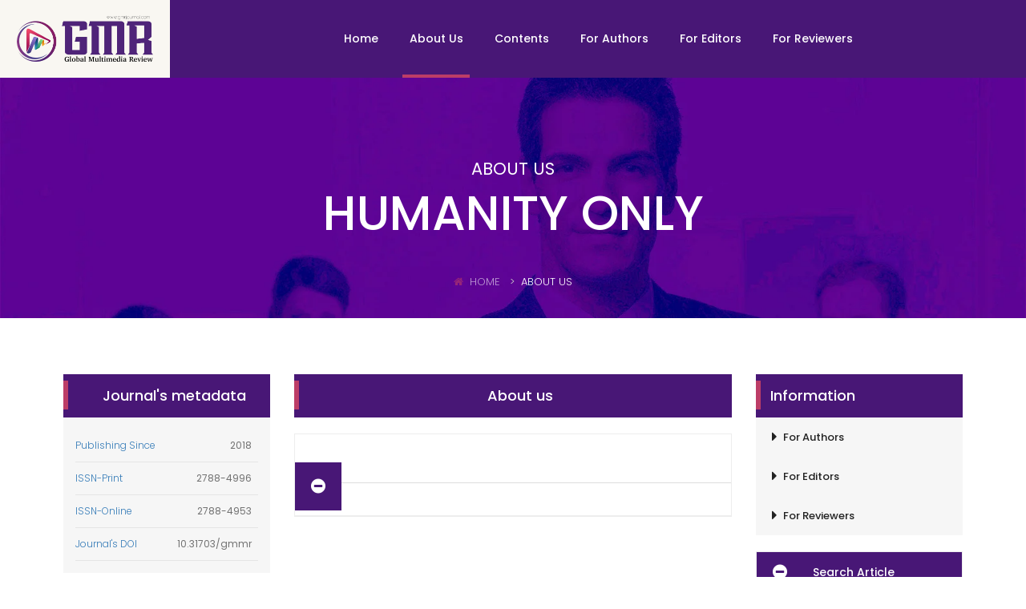

--- FILE ---
content_type: text/html; charset=UTF-8
request_url: https://gmmrjournal.com/about-us/humanity-only
body_size: 7182
content:

<!DOCTYPE html>
<html lang="en">
	
<head>
		<meta charset="utf-8">
		<meta http-equiv="X-UA-Compatible" content="IE=edge">
		<meta name="viewport" content="width=device-width, initial-scale=1">
        <title>GMMR - Global Multimedia Review</title>		
		<!-- Bootstrap CSS -->
		<link rel="stylesheet" href="/css/bootstrap.css">
		<!-- Fonts -->
		<link href="https://fonts.googleapis.com/css?family=Poppins:300,400,500,600,700&amp;subset=devanagari,latin-ext" rel="stylesheet">
		<link rel="stylesheet" href="/fonts/font-awesome/css/font-awesome.min.css">
		<link rel="stylesheet" href="/fonts/IcoMoon/icomoon.css">
		<link rel="stylesheet" href="/fonts/linearicon/style.css">
		<!-- Mobile Menu -->
		<link type="text/css" rel="stylesheet" href="/css/jquery.mmenu.all.css" />
		<!-- SELECTBOX
			================================================== -->
		<link rel="stylesheet" type="text/css" href="/css/fancySelect.css" media="screen" />
		<!-- Progress bar -->
		<link rel="stylesheet" href="/css/bootstrap-progressbar-3.3.4.min.css">
		<!-- Main Style -->
		<link rel="stylesheet" href="/style.css">

        
        <!-- Google tag (gtag.js) -->
        <script async src="https://www.googletagmanager.com/gtag/js?id=G-R7K9Y1XB2D"></script>
        <script>
          window.dataLayer = window.dataLayer || [];
          function gtag(){dataLayer.push(arguments);}
          gtag('js', new Date());
        
          gtag('config', 'G-R7K9Y1XB2D');
        </script>
        <!-- Google tag (gtag.js) -->


		<!-- Google Adsense Code -->
		    <script async src="https://pagead2.googlesyndication.com/pagead/js/adsbygoogle.js?client=ca-pub-1831220719279082" crossorigin="anonymous"></script>
     	<!-- Google Adsense Code --> 
        

		
		<!-- Favicons
			================================================== -->
		<link rel="shortcut icon" href="/images/favicon.png">
	</head>
	<body class="royal_loader">
		<!-- royal_loader -->
		<div id="page">
			<!-- Mobile Menu -->
			

<nav id="menu">
	<ul>
		<li  >
			<a href="/">Home</a>
		</li>
		<li class="active" ><a href="#">About Us</a>
			<ul>
				<li><a href="/about-us/aims-and-objectives" ><span>Aims and Objectives</span></a></li>
				<li><a href="/about-us/scope" ><span>Our Scope</span></a></li>
				<li><a href="/board/editorial" ><span>Editorial Board</span></a></li>
				<li><a href="/board/advisory" ><span>Advisory Board</span></a></li>
			</ul>
		</li>
		<li ><a href="/indexing">Indexing</a></li>
		<li>
			<a href="#">Conents </a>
			<ul>
				<li ><a  href="/current-issue/6/1/2023">Current Issue</a></li>
				<li ><a  href="/previous-issues/1/1/2018">Previous Issues</a></li>												
			</ul>
		</li>
		<li >
			<a href="#">Publishing Ethics</a>
			<ul>
			    <li><a href="/ethics/ethical-statement">Ethical Statement</a></li>
                <li><a href="/ethics/publication-policy-agreement">Publication Privacy Agreement</a></li>
                <li><a href="/ethics/publication-ethical-policy">Publication Ethical Policy</a></li>
                <li><a href="/ethics/publication-charges-policy">Publication Charges Policy</a></li>
                <li><a href="/ethics/ethical-guidelines">Ethical Guidelines</a></li>
			</ul>
		</li>
		<li >
			<a href="#">Guidelines</a>
			<ul>
				<li><a href="/guidelines/author-guidelines">Author Guidelines</a></li>
                <li><a href="/guidelines/references-style-booklet">References Style Booklet</a></li>
                <li><a href="/guidelines/plagiarism-guidelines">Plagiarism Guidelines</a></li>
                <li><a href="/guidelines/article-processing-chart">Article Processing Chart</a></li>
			</ul>
		</li>
        <li><a href="https://humaglobe.com/index.php/gmmr/about/submissions">Submit Paper</a></li>
                    
	</ul>
</nav>
			<!-- /Mobile Menu -->
			

<header class="fixedTop">
	<div class="nav-warp nav-warp-h4">
		<div class="navi-warp-home-4">
			<a href="/" class="jLogo"><img src="/images/logo-on-sub-color.png" class="img-responsive jlogoimg" alt="Image"></a>
			<a href="#menu" class="btn-menu-mobile"><i class="fa fa-bars" aria-hidden="true"></i></a>
			<div class="tb-social-lan language">
				<ul>
					<li><a href="https://gmmrjournal.com/" data-toggle="tooltip" data-placement="bottom" title="Facebook"><i class="fa fa-facebook" aria-hidden="true"></i></a></li>
					<li><a href="https://gmmrjournal.com/" data-toggle="tooltip" data-placement="bottom" title="Twitter"><i class="fa fa-twitter" aria-hidden="true"></i></a></li>
					<li><a href="#" data-toggle="tooltip" data-placement="bottom" title="Instagram"><i class="fa fa-instagram" aria-hidden="true"></i></a></li>
					<li><a href="#" data-toggle="tooltip" data-placement="bottom" title="Youtube"><i class="fa fa-youtube-play" aria-hidden="true"></i></a></li>
					<li><a href="https://api.whatsapp.com/send?phone=00447342458092" data-toggle="tooltip" data-placement="bottom" title="Whatsapp"><i class="fa fa-whatsapp" aria-hidden="true"></i></a></li>
				</ul>	
				<!--<select class="lang">
					<option data-class="usa">English</option>
					<option data-class="italy">Italian</option>
					<option data-class="fr">French</option>
					<option data-class="gm">German</option>
				</select>-->
				<div class="tb-contact tb-oneline">
					<ul>
						<li><a href="https://portal.issn.org/resource/ISSN/2788-4996" target="new"><i class="fa fa-bars" aria-hidden="true"></i> ISSN-P : 2788-4996</a></li>
						<li><a href="https://portal.issn.org/resource/ISSN/2788-4953" target="new"><i class="fa fa-bars" aria-hidden="true"></i> ISSN-E : 2788-4953</a></li>
					</ul>
				</div>						
			</div>
			<nav style="font-size:2px;">
				<ul class="navi-level-1 active-subcolor">
					<li ><a href="/">Home</a></li>
					<li class="active" ><a href="#">About Us</a>
						<ul class="navi-level-2">
                            <li><a href="/about-us/humapub" ><span>About HumaPub</span></a></li>
                            <li><a href="/about-us/journal-overview" ><span>Journal Overview</span></a></li>
                            <li><a href="/indexing" ><span>Metrics and Indexing</span></a></li>
							<li><a href="/about-us/aims-and-scope" ><span>Aims and Scope</span></a></li>
							<li><a href="/board/editorial" ><span>Editorial Board</span></a></li>
							<li><a href="/board/advisory" ><span>Advisory Board</span></a></li>
						</ul>
					</li>
					
					<li >
						<a href="#">Contents </a>
						<ul class="navi-level-2">
							<li ><a  href="/current-issue/6/1/2023">Current Issue</a></li>
							<li ><a  href="/previous-issues/6/1/2023">Previous Issues</a></li>												
						</ul>
					</li>
					<li >
						<a href="/for-authors">For Authors</a>
						<ul class="navi-level-2" style="min-width:250px;">
						    <li><a href="/information/author-guidelines">Author Guidelines</a></li>
    						<li><a href="/information/publication-schedule">Publication Schedule</a></li>
                            <li><a href="/information/publication-ethical-policy">Publication Ethical Policy</a></li>
                            <li><a href="/information/publication-charges-policy">Publication Charges Policy</a></li>
                            <li><a href="/information/plagiarism-policy">Plagiarism Policy</a></li>
                            <li><a href="/information/open-access-policy">Open Access Policy</a></li>
                            <li><a href="/information/open-access-advantage">Open Access Advantage</a></li>
                            <li><a href="/information/archiving-policy">Archiving Policy</a></li>
                            <li><a href="/information/correction-and-retraction-policy">Correction and Retration Policy</a></li>
                            <li><a href="/information/peer-review-policy">Peer Review Policy</a></li>
                            <li><a href="/information/copyright-policy">Copyright Policy</a></li>
						</ul>
					</li>
					<li >
						<a href="/for-editors" >For Editors</a>
						<ul class="navi-level-2" style="min-width:270px;">
							<li><a href="/information/editorial-value-statement">Editorial Value Statement</a></li>
                            <li><a href="/information/editorial-process">Editorial Process</a></li>
                            <li><a href="/information/editorial-guidelines">Edittorial Guidelines</a></li>
                            <li><a href="/information/decision-making-process">Decision-Making Process </a></li>   
                            <li><a href="/information/reviewer-management">Reviewer Management</a></li>   
                            <li><a href="/information/confidentiality-protocols">Confidentiality Protocols</a></li>   
                            <li><a href="/information/author-appeals">Author Appeals</a></li>                               
						</ul>
					</li>
					<li >
						<a href="/for-reviewers">For Reviewers</a>
						<ul class="navi-level-2" style="min-width:270px;">
							<li><a href="/information/reviewer-recognition">Reviewer Recognition</a></li>
                            <li><a href="/information/reviewer-guidelines">Reviewer Guidelines</a></li>
                            <li><a href="/information/reviewer-responsibilities">Reviewer Responsibilities</a></li>
                            <li><a href="/information/confidentiality-agreement">Confidentiality Agreement</a></li>
                            <li><a href="/information/editorial-expectations">Editorial Expectations</a></li>
						</ul>
					</li>					
				</ul>
			</nav>
		</div>
	</div>
	<!-- /nav -->
</header>
			
			<!-- /End Header 1 Warp -->
			
<section class="no-padding sh-team jslider">
	<div class="sub-header ">
		<span>ABOUT US</span>
		<h3>HUMANITY ONLY</h3>		<ol class="breadcrumb">
 			<li>
 				<a href="/"><i class="fa fa-home"></i>HOME</a>
 			</li>
 			<li class="active">ABOUT US</li>
 		</ol>
	</div>
</section>
			<!-- /subheader -->
				
			
<style>
.container{
        width:90%!important;
    }
    .gsc_rsb_sth{
    font-weight: normal;
    padding: 8px 8px 8px 0;
    border-bottom: 1px solid #e5e5e5;
    text-align: right;
    }

.gsc_rsb_sc1{
    border-bottom: 1px solid #e5e5e5;
}

    .gsc_rsb_st{
       width: 100%;
    }
    
    
    .gsc_rsb_sthh{
        text-align:center;
        border-bottom: 1px solid #e5e5e5;
        padding-bottom:10px;
    }
    
.box-img-left{
    background:#f6f6f6;
    padding:20px;
}    

.optionlcontents{
    margin-top:25px;
}

.main-page{
    table, th, td {
      border: 1px solid;
      padding:5px;
      
    }    
    
    table{
        display:table;
        border:none;
        width:100%;
        border-collapse:separate;
        border-spacing:2px;
    }
    ul{
        padding-left:20px;
    }
}

</style>



<section>
	<div class="container jslider">
		<div class="row">
			
			
<div class="col-xl-3 col-lg-3 hidden-md hidden-sm hidden-xs">
	<div class="sideabar">
		<div class="widget widget-sidebar widget-text-block">
			<h4 class="title-widget-sidebar" style="text-align:center;">
				Journal's metadata
			</h4>
			<div class="wd-text-warp">
				<table class="gsc_rsb_st">
            <tbody>
                <tr>
                    <td class="gsc_rsb_sc1"><a href="javascript:void(0)" class="gsc_rsb_f gs_ibl" title="ISSN-Online">Publishing Since</a></td>
                    <td class="gsc_rsb_sth">2018</td>
                </tr>                                        
                <tr>
                    <td class="gsc_rsb_sc1"><a href="javascript:void(0)" class="gsc_rsb_f gs_ibl" title="ISSN-Online">ISSN-Print </a></td>
                    <td class="gsc_rsb_sth">2788-4996</td>
                </tr>
                <tr>
                    <td class="gsc_rsb_sc1"><a href="javascript:void(0)" class="gsc_rsb_f gs_ibl" title="ISSN-Print">ISSN-Online</a></td>
                    <td class="gsc_rsb_sth">2788-4953</td>
                </tr>
                <tr>
                    <td class="gsc_rsb_sc1"><a href="javascript:void(0)" class="gsc_rsb_f gs_ibl" title="Journal DOI">Journal's DOI</a></td>
                    <td class="gsc_rsb_sth">10.31703/gmmr</td>
                </tr>
            </tbody>
            </table>
				
			</div>
		</div>
		
		<div class="widget widget-sidebar widget-text-block">
			<h4 class="title-widget-sidebar"  style="text-align:center;">
				Google Scholar Citations
			</h4>
			
			<div class="widget widget-sidebar widget-text-block" style="background:#f6f6f6;padding:10px;">
            <table class="gsc_rsb_st">
                <thead>
                    <tr>
                        <th class="gsc_rsb_sth"></th>
                        <th class="gsc_rsb_sth">All</th>
                        <th class="gsc_rsb_sth">Since 2021</th>
                    </tr>
                </thead>
            <tbody>
                <tr>
                    <td class="gsc_rsb_sc1"><a href="javascript:void(0)" class="gsc_rsb_f gs_ibl" title="This is the number of citations to all publications. The second column has the &quot;recent&quot; version of this metric which is the number of new citations in the last 5 years to all publications.">Citations</a></td>
                    <td class="gsc_rsb_sth">16</td>
                    <td class="gsc_rsb_sth">16</td>
                </tr>
                <tr>
                    <td class="gsc_rsb_sc1"><a href="javascript:void(0)" class="gsc_rsb_f gs_ibl" title="h-index is the largest number h such that h publications have at least h citations. The second column has the &quot;recent&quot; version of this metric which is the largest number h such that h publications have at least h new citations in the last 5 years.">h-index</a></td>
                    <td class="gsc_rsb_sth">3</td>
                    <td class="gsc_rsb_sth">3</td>
                </tr>
                <tr>
                    <td class="gsc_rsb_sc1"><a href="javascript:void(0)" class="gsc_rsb_f gs_ibl" title="i10-index is the number of publications with at least 10 citations. The second column has the &quot;recent&quot; version of this metric which is the number of publications that have received at least 10 new citations in the last 5 years.">i10-index</a></td>
                    <td class="gsc_rsb_sth">0</td>
                    <td class="gsc_rsb_sth">0</td>
                </tr>
            </tbody>
            </table>								        
		    <br>   
		    			<canvas id="myChart" style="width:100%;max-width:600px"></canvas>
        </div>

		</div>
			
		<div class="widget widget-sidebar widget-list-link hidden-md hidden-sm hidden-xs">
			<h4 class="title-widget-sidebar">
				Other Sections
			</h4>
			<ul class="wd-list-link">
				<li><a href="/board/editorial">Editorial Board</a></li>
				<li><a href="/board/advisory">Advisory Board</a></li>
				<li><a href="/indexing">Indexing / Abstracting</a></li>
				<li><a href="/current-issue/6/1/2023">Current Issue</a></li>
				<li><a href="/previous-issues/1/1/2018">Previous Issue</a></li>
			</ul>
		</div>
		
		
	</div>
</div>
			
			<div class="col-md-6 col-sm-12 col-xs-12">
                <h4 class="title-widget-sidebar" style="text-align:center;margin-bottom:20px;">
    				About us    			</h4>
				    
				<div class="main-page">
    				<div class="panel-group accordion-1" id="accordioncont">
    					<div class="panel panel-default">
    				        <div class="panel-heading">
							    <h4 class="panel-title">
							        <a class="accordion-toggle" data-toggle="collapse" data-parent="#accordioncont" href="#collapsesbr0"></a>
							    </h4>
							</div>
                            <div id="collapsesbr0" class="panel-collapse collapse in">
    							<div class="panel-body">
    							    <p>
    							            							    </p>
    							</div>
    						</div>
        				</div>
        					
        				
    					    				</div>
    			</div>
    			
			</div>
			
<div class="col-xl-3 col-lg-3 hidden-md hidden-sm hidden-xs">
	<div class="sideabar">

			
		<div class="widget widget-sidebar widget-list-link hidden-md hidden-sm hidden-xs" style="margin-bottom:20px;">
			<h4 class="title-widget-sidebar">
				Information
			</h4>
			<ul class="wd-list-link">
				<li><a href="/for-authors">For Authors</a></li>
				<li><a href="/for-editors">For Editors</a></li>
				<li><a href="/for-reviewers">For Reviewers</a></li>
			</ul>
		</div>

        <div class="panel-group accordion-1" id="accordion">
    <div class="panel panel-default">
        <div class="panel-heading">
		    <h4 class="panel-title" style="line-height:50px;font-size:14px;">
			    <a class="accordion-toggle" data-toggle="collapse" data-parent="#accordion" href="#collapsesrch">Search Article</a>
		    </h4>
		 </div>
		<div id="collapsesrch" class="panel-collapse collapse">
            <div class="panel-body">
				<form action="" class="cb-form" style="margin-bottom:0px;" method="POST">
					
					<div class="form-group">
					    <select class="form-control" style="height:44px;border-radius:0px;background:transparent;" id="txt_srchby" name="txt_srchby">
    						<option value="">Search by</option>
    						<option value="Title">Title</option>
    						<option value="author">Author</option>
    						<option value="keywords">Keywords</option>
    						<option value="Abstract">Abtract</option>
    						<option value="Affiliation">Affiliation</option>
    						<option value="DOI">DOI</option>
					    </select>
					</div>
					
					<div class="form-group">
						<input type="text" class="form-control" id="txt_searchkw" name="txt_searchkw" placeholder="Search term*">
					</div>
					
					<button type="submit" class="btn-main-color"><i class="fa fa-paper-plane" aria-hidden="true"></i> Search</button>
				</form>
            </div>
		</div>
	</div>
</div><br>
        
		
        <div class="widget widget-sidebar widget-list-link hidden-md hidden-sm hidden-xs" style="margin-bottom:20px;">
			<h4 class="title-widget-sidebar">
				Other Sections
			</h4>
			<ul class="wd-list-link">
				<li><a href="/board/editorial">Editorial Board</a></li>
				<li><a href="/board/advisory">Advisory Board</a></li>
				<li><a href="/indexing">Indexing / Abstracting</a></li>
				<li><a href="/current-issue/6/1/2023">Current Issue</a></li>
				<li><a href="/previous-issues/1/1/2018">Previous Issue</a></li>
			</ul>
		</div>		
		
		
	</div>
</div>
			
			
		</div>
	</div>
</section>
			

						
			<!-- /Subcribe -->

			<!-- Footer -->
			<div class="jslider">
			    <footer class="f-bg-img cr-inner">
				<div class="container">
					<div class="row">
						<div class="col-xl-3 col-lg-3 col-md-6 col-sm-6 col-xs-12">
							<div class="widget widget-footer widget-footer-icon-link">
								<div class="title-block title-on-dark title-xs">
									<h4>Our Office</h4>
									<span class="bottom-title"></span>
								</div>

								<ul class="icon-link-list-icon">
									<li><i class="fa fa-map-marker" aria-hidden="true"></i>11 Elizabeth Street, Office 3/1, G51 1SR, Ibrox, Glasgow, Scotland, UK.</li>
									<li><i class="fa fa-envelope-o" aria-hidden="true"></i><a href="mailto:managingeditor@gmmrjournal.com">managingeditor@gmmrjournal.com</a></li>
									<li><i class="fa fa-envelope-o" aria-hidden="true"></i><a href="mailto:articles@gmmrjournal.com">articles@gmmrjournal.com</a></li>
									<li><i class="fa fa-envelope-o" aria-hidden="true"></i><a href="mailto:articles@gmmrjournal.com">info@gmmrjournal.com</a></li>
									<li><i class="fa fa-mobile" aria-hidden="true"></i><a href="tel:+44 7342 458092">+44 7342 458092</a></li>

								</ul>
							</div>
						</div>
						<div class="col-xl-3 col-lg-3 col-md-6 col-sm-6 hidden-xs">
							<div class="widget widget-footer widget-footer-hours">
								<div class="title-block title-on-dark title-xs">
									<h4>Working Hours</h4>
									<span class="bottom-title"></span>
								</div>
								<p>We work all days a week, Please contact us for any inquiry.</p>
								<dl class="dl-horizontal dl-working-hours">
								  <dt>Monday - Friday  </dt>
								  <dd>8.00 am - 16.00 pm</dd>
								  <dt>Saturday   </dt>
								  <dd> 10.00 am - 14.00 pm </dd>
								  <dt>Sunday</dt>
								  <dd> 9.00 am - 12.00 pm</dd>
								</dl>
							</div>
						</div>
						<div class="col-xl-3 col-lg-3 hidden-md hidden-sm hidden-xs">
							<div class="widget widget-footer widget-footer-list-link">
								<div class="title-block title-on-dark title-xs">
									<h4>Useful Links</h4>
									<span class="bottom-title"></span>
								</div>
								<ul>
									<li><a href="/about-us/aims-and-objectives">Aims</a></li>
									<li><a href="/about-us/scope">Scope</a></li>
									<li><a href="/board/editorial">Editorial Board</a></li>
									<li><a href="/board/advisory">Advisory Board</a></li>
									<li><a href="/archive">Archives</a></li>
									<li><a href="/indexing">Indexing</a></li>

								</ul>
							</div>
						</div>
						<div class="col-xl-3 col-lg-3 hidden-md hidden-sm hidden-xs">
							<div class="widget widget-footer widget-footer-list-link">
								<div class="title-block title-on-dark title-xs">
									<h4>Useful Links</h4>
									<span class="bottom-title"></span>
								</div>
								<ul>
									<li><a href="/guidelines/author-guidelines">Author Guidelines</a></li>
									<li><a href="/guidelines/plagiarism-guidelines">Plagiarism Guidelines</a></li>
									<li><a href="/guidelines/ethical-guidelines">Ethical Guidelines</a></li>
									<li><a href="/guidelines/publication-charges-policy">Charges Policy</a></li>
									<li><a href="/information/privacy-policy">Privacy Policy</a></li>
									<li><a href="/information/terms-and-conditions">Terms and Conditions</a></li>
									<li><a href="/information/disclaimer">Disclaimer</a></li>
								</ul>
							</div>
						</div>
					</div>
				</div>
				<div class="cr-h4">
					<div class="container">
						<div class="row">
							<div class="col-md-12">
								<div class="copyright-warp cr-2">
									<div class="copyright-text">
										<p>© 2016 GMMR - All rights reserved.</span></p>
									</div>
								</div>
							</div>
						</div>
					</div>
				</div>
				<!-- /copyright -->
			</footer>				
			<!-- /Footer -->
            </div>
			
			<!-- /copyright -->
		</div>
		<!-- /page -->
		<a id="to-the-top" class="fixbtt bg-hover-theme"><i class="fa fa-chevron-up"></i></a> 
		<!-- Back To Top -->
		
		<!-- SCRIPT -->
		<script src="/js/vendor/jquery.min.js"></script>
		<script src="/js/vendor/bootstrap.js"></script>
		<script src="/js/plugins/jquery.waypoints.min.js"></script>
		
		<!-- Mobile Menu
			================================================== -->
		<script type="text/javascript" src="/js/plugins/jquery.mmenu.all.min.js"></script>
		<script type="text/javascript" src="/js/plugins/mobilemenu.js"></script>
		
		<!-- PreLoad
			================================================== --> 
		<script type="text/javascript" src="/js/plugins/royal_preloader.js"></script>
		<!-- Parallax -->
		<script src="/js/plugins/jquery.parallax-1.1.3.js"></script>
		<!-- <script src="/js/plugins/parallax.js"></script> -->
		<!-- Fancy Select -->
		<script src="/js/plugins/fancySelect.js"></script>
		<script src="/js/plugins/lang-select.js"></script>
		<!-- Progress Bar Chart
	    ================================================== -->
	    <script src="/js/plugins/bootstrap-progressbar.min.js"></script>
	   	<script src="/js/plugins/custom-progressbar.js"></script>
		<!-- Global Js
			================================================== --> 
		<script src="/js/plugins/template.js"></script>	
		<!-- Demo Switcher
	    ================================================== -->
		<script src="/js/Chart.min.js"></script>
		
<script>
var xValues = ["2022","2023","2024"];
var yValues = ["2","12","2"];
var barColors = ["grey","grey","grey"];

new Chart("myChart", {
  type: "bar",
  data: {
    labels: xValues,
    datasets: [{
      backgroundColor: barColors,
      data: yValues
    }]
  },
  options: {
    dataPointWidth: 10,
    legend: {display: false},
    title: {
      display: true,
      text: "Updated on 05/09/2024"
    }
  }
});
</script>
		
	</body>

</html>


--- FILE ---
content_type: text/html; charset=utf-8
request_url: https://www.google.com/recaptcha/api2/aframe
body_size: 266
content:
<!DOCTYPE HTML><html><head><meta http-equiv="content-type" content="text/html; charset=UTF-8"></head><body><script nonce="-gyh_6KW5SdSC_401KIVaw">/** Anti-fraud and anti-abuse applications only. See google.com/recaptcha */ try{var clients={'sodar':'https://pagead2.googlesyndication.com/pagead/sodar?'};window.addEventListener("message",function(a){try{if(a.source===window.parent){var b=JSON.parse(a.data);var c=clients[b['id']];if(c){var d=document.createElement('img');d.src=c+b['params']+'&rc='+(localStorage.getItem("rc::a")?sessionStorage.getItem("rc::b"):"");window.document.body.appendChild(d);sessionStorage.setItem("rc::e",parseInt(sessionStorage.getItem("rc::e")||0)+1);localStorage.setItem("rc::h",'1769197201185');}}}catch(b){}});window.parent.postMessage("_grecaptcha_ready", "*");}catch(b){}</script></body></html>

--- FILE ---
content_type: application/x-javascript
request_url: https://gmmrjournal.com/js/plugins/custom-progressbar.js
body_size: 25
content:
$(document).ready(function(){ "use strict";
        var executed = false;
           $('.progress-bar-warp').waypoint(function() {
            if (!executed) {
              executed = true;
                 $('.progress .progress-bar').progressbar({
                    update: function(current_percentage, $this) {
                        $this.parent().parent().find(".update-h .box-percentage-inner").html(current_percentage  + '%');
                        $this.parent().parent().find(".update-h").css("left", (current_percentage) + '%'); 
                        
                    }
                  });
              }
          },{offset: '40%' })

      // =====================================================
       });